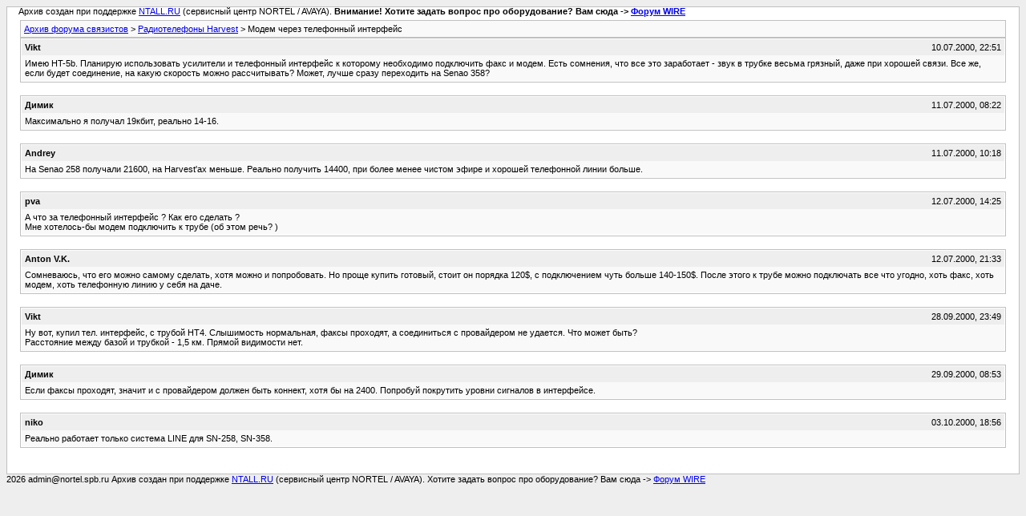

--- FILE ---
content_type: text/html; charset=utf-8
request_url: https://forum.nortel.spb.ru/archive/forum-14-harvest/t-1217.html
body_size: 1995
content:
<!DOCTYPE html PUBLIC "-//W3C//DTD XHTML 1.0 Transitional//EN" "http://www.w3.org/TR/xhtml1/DTD/xhtml1-transitional.dtd">
<html xmlns="http://www.w3.org/1999/xhtml" dir="ltr" lang="ru">

<head> <meta name="viewport" content="width=device-width, initial-scale=1.0" />
	<meta http-equiv="Content-Type" content="text/html; charset=utf-8" />
	<meta name="keywords" content=" Модем через телефонный интерфейс, схемы, выбор атс, настройка атс, радиотелефоны. сети , постоение сетей, радиосвязь" />
	<meta name="description" content="[Архив]  Модем через телефонный интерфейс Радиотелефоны Harvest" />
	
	<title> Модем через телефонный интерфейс [Архив]  - Форум связистов</title>
	<link rel="stylesheet" type="text/css" href="../archive.css" />
</head>
<body><table width="76%" border="0" align="left" valign="bottom" cellspacing="0" cellpadding="0"> 	<tr> 	<td id="header">&nbsp;&nbsp;&nbsp;&nbsp; Архив создан при поддержке <A HREF="https://ntall.ru/">NTALL.RU</A> (сервисный центр NORTEL / AVAYA). <b>Внимание! Хотите задать вопрос про оборудование? Вам сюда -> <A HREF="https://wire.spb.ru/">Форум WIRE</A></b></td> 	</tr> </table>
<div class="pagebody">
<div id="navbar"><a href="../../index.html">Архив форума связистов</a> &gt; <a href="f-14.html">Радиотелефоны Harvest</a> &gt;  Модем через телефонный интерфейс</div>
<hr />


<hr />

<div class="post"><div class="posttop"><div class="username">Vikt</div><div class="date">10.07.2000, 22:51</div></div><div class="posttext">Имею HT-5b. Планирую использовать усилители и телефонный интерфейс к которому необходимо подключить факс и модем. Есть сомнения, что все это заработает - звук в трубке весьма грязный, даже при хорошей связи. Все же, если будет соединение, на какую скорость можно рассчитывать? Может, лучше сразу переходить на Senao 358?</div></div><hr />


<div class="post"><div class="posttop"><div class="username">Димик</div><div class="date">11.07.2000, 08:22</div></div><div class="posttext">Максимально я получал 19кбит, реально 14-16.</div></div><hr />


<div class="post"><div class="posttop"><div class="username">Andrey</div><div class="date">11.07.2000, 10:18</div></div><div class="posttext">На Senao 258 получали 21600, на Harvest'ах меньше. Реально получить 14400, при более менее чистом эфире и хорошей телефонной линии больше.</div></div><hr />


<div class="post"><div class="posttop"><div class="username">pva</div><div class="date">12.07.2000, 14:25</div></div><div class="posttext">А что за телефонный интерфейс ? Как его сделать ?<br />
Мне хотелось-бы модем подключить к трубе (об этом речь? )</div></div><hr />


<div class="post"><div class="posttop"><div class="username">Anton V.K.</div><div class="date">12.07.2000, 21:33</div></div><div class="posttext">Сомневаюсь, что его можно самому сделать, хотя можно и попробовать. Но проще купить готовый, стоит он порядка 120$, с подключением чуть больше 140-150$. После этого к трубе можно подключать все что угодно, хоть факс, хоть модем, хоть телефонную линию у себя на даче.</div></div><hr />


<div class="post"><div class="posttop"><div class="username">Vikt</div><div class="date">28.09.2000, 23:49</div></div><div class="posttext">Ну вот, купил  тел. интерфейс, с трубой HT4. Слышимость нормальная, факсы проходят, а соединиться с провайдером не удается. Что может быть? <br />
Расстояние между базой и трубкой - 1,5 км. Прямой видимости нет.</div></div><hr />


<div class="post"><div class="posttop"><div class="username">Димик</div><div class="date">29.09.2000, 08:53</div></div><div class="posttext">Если факсы проходят, значит и с провайдером должен быть коннект, хотя бы на 2400. Попробуй покрутить уровни сигналов в интерфейсе.</div></div><hr />


<div class="post"><div class="posttop"><div class="username">niko</div><div class="date">03.10.2000, 18:56</div></div><div class="posttext">Реально работает только система LINE для SN-258, SN-358.</div></div><hr />



</div>
<table width="76%" border="0" align="left" valign="bottom" cellspacing="0" cellpadding="0"> 	<tr> 	<td id="footer">2026 admin@nortel.spb.ru Архив создан при поддержке <A HREF="https://ntall.ru/">NTALL.RU</A> (сервисный центр NORTEL / AVAYA). Хотите задать вопрос про оборудование? Вам сюда -> <A HREF="https://wire.spb.ru/">Форум WIRE</A></td> 	</tr> </table> </body>
</html>